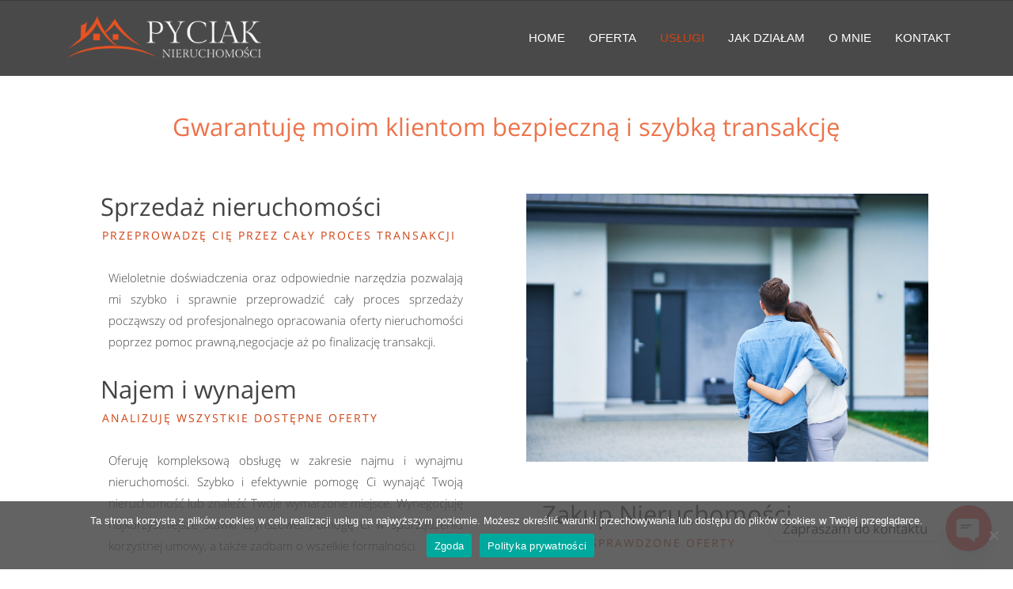

--- FILE ---
content_type: text/css
request_url: https://nieruchomoscipyciak.pl/wp-content/themes/tm-beans-child/style.css?ver=6.9
body_size: 6380
content:
/*
Theme Name: Pyciak
Description: Starter Child Theme for the Beans Theme.
Author: Beans
Author URI: http://www.getbeans.io
Template: tm-beans
Version: 1.0.0
Text Domain: tm-beans
License: GNU General Public License v2 or later
License URI: http://www.gnu.org/licenses/gpl-2.0.html
*/


html {
   font-family: "Open Sans", Times, serif; 
}


.es-search__wrapper--horizontal {
    max-width:800px;
    margin: auto auto;
}

.es-search__wrapper {
    background:none;
}

.es-search__field .es-search__field--es_type {
	-ms-flex: 1 0 calc(33.3% - 20px)!important;
    flex: 1 0 33%!important;
}

.es-search__field .es-search__field--es_category {
	-ms-flex: 1 0 calc(33.3% - 20px)!important;
    flex: 1 0 33%!important;
}

.es-search__buttons {
}

.es-wrap .pagination .nav-links, .post-type-archive-properties .pagination .nav-links {
	margin: 20px 0;
}

.es-search__field--nazwa1611082842f60072c5a687c5 {
	-ms-flex: 2 0 66.6%!important;
    flex: 2 0 66.6%!important;
    -ms-flex-order: -2!important;
    order: -2!important;
    -webkit-order: -2!important;
}

.es-button-orange-corner {
    background: #1d1d1d8f!important;
    border: none!important;
    color: #fff!important;
}

.es-search__wrapper.es-search__wrapper--horizontal form .es-search__buttons {
    -ms-flex-order: 0;
    /* order: 0; */
    /* -webkit-order: 0; */
}

/* ios usuwa styl przyciskow */
textarea,
input[type="text"],
input[type="button"],
input[type="submit"] {
     -webkit-appearance: none;
     border-radius: 0;
}

label[for=es-search-es_category-input] {
    display:none!important;
}

label[for=es-search-es_type-input] {
    display:none!important;
}

label[for=es-search-nazwa1611082842f60072c5a687c5-input] {
    display:none!important;
}

.es-search__wrapper .es-search__field .es-field__wrap .select2 .select2-selection--multiple {
    padding:0px!important;
    border-radius: 4px;
}

.es-search__wrapper.es-search__wrapper--horizontal form .es-search__buttons .es-button__wrap input {
    padding: 4px 0!important;
}


.es-wrap .es-listing, .post-type-archive-properties .es-listing {
	/* padding:20px 0 0 13px; */
}

.es-single-tabs-wrap ul.es-single-tabs li a {
	margin: 0!important;
	height: 38px!important;
}

.es-property-single-fields {
	font-weight:700;
}

.es-property-single-fields strong {
	font-weight: 500;
}

span.wpcf7-list-item {
	display: inline-block;
    margin: 0 0 0 1em;
    font-size: 0.8em;
    padding: 0 20px 10px 0;
    text-align: justify;
    width: 93%;
}

#menu_oferty {
	line-height: 2em;
}

.menu_oferty_tytul {
	padding: 20px 0px 10px 50px;
    font-weight: 700;
    font-size: 1.3em;
    text-align: left;
    background: #aaa;
    margin-left: -52px;
    margin-right: -5%;
}


.menu_oferty_modul {
    
}

ul.menu_oferty_glowne {
    list-style-type: none;
    text-align: left;
    padding-left: 10px!important;
}

li.menu_oferty_glowne_opcja {
    font-size: 1.2em;
    line-height: 2em;
    font-weight: 500;
    width: 100%;
    border-bottom: 1px solid #efefef;
    padding: 10px 0;
}


ul.menu_oferty_lista {
    list-style-type: none;
	font-weight:300;
}

li.menu_oferty_opcja {
    text-align: right;
    padding: 2px 10% 2px 0;
    margin: 10px 0 20px 0;
    background: #efefef;
}


.cn-button.wp-default {
    color: #fff;
    background: #e7543d!important;
}

/* Container holding the image and the text */
.kafelek_box {
  position: relative;
    background: #aaa;
}

/* Bottom right text */
.kafelek_text {
    background-color: #332f2ee6;
    color: #000;
    padding: 10px 0px 20px 0px;
    text-align: center;
}

#glowna_kafel_przyciski {
	width: 100%;
    clear: both;
    min-height: 30px;
    text-align: center;
}

.glowna_przycisk_lewy, .glowna_przycisk_prawy {
	width: 50%;
    float: left;
    padding: 7px 0;
    text-align: center;
    margin: 10px 0 0 0;
	font-size: 0.9rem;
}

.glowna_przycisk_lewy {
	background: #efefef;
}

.glowna_przycisk_prawy {
	background: #585454;
}

a.button_kafel {
    color: #aaa;
}

a.button_kafel_lewy {
    color: #000!important;
}

a.button_kafel_prawy {
    color: #fff!important;
}

a.button_kafel_prawy:hover {
    color: #f7f7f7!important;
}

a.box_link_cat {
    color: #fff;
}

.wstepniak_box {
    text-align: center;
}

.wstepniak {
    color: #000000;
    font-size: 3em;
    font-weight: 300;
    text-align: right;
    padding: 30px 0 0 0;
    margin: 20px 20px 0px;
   /* background: rgb(185,206,169);
background: -moz-linear-gradient(90deg, rgba(185,206,169,1) 0%, rgba(225,242,211,1) 37%, rgba(134,164,112,1) 100%);
background: -webkit-linear-gradient(90deg, rgba(185,206,169,1) 0%, rgba(225,242,211,1) 37%, rgba(134,164,112,1) 100%);
background: linear-gradient(90deg, rgba(185,206,169,1) 0%, rgba(225,242,211,1) 37%, rgba(134,164,112,1) 100%);
filter: progid:DXImageTransform.Microsoft.gradient(startColorstr="#b9cea9",endColorstr="#86a470",GradientType=1); */
}

.wstepniak_mini {
    color: #fff;
    font-size: 1.14em;
    font-weight: 300;
    line-height: 1.7em;
    text-align: left;
    padding: 10px 0 0 0;
    margin: 20px 20px 0px;
}

#kontakt_wizyt {
    clear: both;
    padding: 10px 0 20px 0px;
	text-align:center;
}

#kontakt_zdj_kolko {
    margin-right: 20px;
    width: 100%;
    clear: both;
}

#kontakt_txt_kolko {
    font-size: 1.2em;
    line-height: 2em;
    font-weight: 300;
}

.kontakt_kolko_imie {
    font-weight: 500;
    font-size: 1.5em;
    line-height: 2em;
}

img.kontakt_kolko {
     /* border-radius: 100%; */
    border: 7px solid #aaa;
    width: 180px;
}

#ogloszenie_notka_prawna {
	margin: 30px 0;
    font-size: 13px;
    font-style: italic;
}

#pg-11-0, #pg-11-1, #pg-11-2, #pg-11-3, #pg-11-4, #pg-13-0, #pg-13-2, #pg-13-3, #pg-13-4, #pg-3-0, #pg-17-2, #pg-21-2, #pl-966, #pl-981, #pl-1011, #pl-1001, #pl-1035, #pl-1026, #pl-1022, #pl-1018  {
	padding: 30px 10px;
}

#pg-11-4 {
	padding-left: 5%;
    padding-right: 5%;
}

#pl-21, #pl-13, #pl-17, #pl-15, #pl-3, #pl-19, #pl-424, #pl-253, #pl-427, #pl-430, #pl-966, #pl-981, #pl-1011, #pl-1001, #pl-1035, #pl-1026, #pl-1022, #pl-1018 {
    width: 88%;
    margin: auto auto;
}

#pl-19, #pl-424, #pl-253, #pl-427, #pl-430 {
	padding-top:20px;
}

#pg-21-2, #pg-17-2, #pg-15-3 {
    background: #f7f7f7;
}

#pg-13-0, #pg-13-1 {
    margin-bottom: 0px!important;
}

#pg-11-0, #pg-11-1, #pg-11-2, #pg-11-3, #pg-11-4, #pl-11 .so-panel {
    margin-bottom: 0!important;
}

.panel-grid.panel-has-style>.panel-row-style, .panel-grid.panel-no-style {
      -ms-justify-content: space-evenly;
    justify-content: space-evenly;  
    }

#pg-11-0 {
    margin-bottom: 0!important;
    padding-bottom: 0;
}

#pgc-11-3-0 {
    background: #00000085;
    margin: 5%;
    color: #fff;
}

#pgc-11-5-1 {
}

#pg-13-2 {
   /* background-color: #d9d9d9;
    background-image: linear-gradient(315deg, #d9d9d9 0%, #f6f2f2 74%);
    margin: 0 20px; */
}

#pg-13-3, #pg-11-4 {
	background-color: #f7f7f7;
}

#pg-11-5 {
    padding-top: 20px;
}

#pg-11-0, #pg-11-5 {
  /* border-top:1px solid #272323ed; */
    background: rgb(193,193,193);
background: -moz-linear-gradient(180deg, rgba(193,193,193,1) 2%, rgba(244,244,244,1) 50%, rgba(254,254,254,1) 68%, rgba(255,255,255,1) 91%);
background: -webkit-linear-gradient(180deg, rgba(193,193,193,1) 2%, rgba(244,244,244,1) 50%, rgba(254,254,254,1) 68%, rgba(255,255,255,1) 91%);
background: linear-gradient(180deg, rgba(193,193,193,1) 2%, rgba(244,244,244,1) 50%, rgba(254,254,254,1) 68%, rgba(255,255,255,1) 91%);
filter: progid:DXImageTransform.Microsoft.gradient(startColorstr="#c1c1c1",endColorstr="#ffffff",GradientType=1);
}

#pg-17-2 {
  /* border-top:1px solid #272323ed; */
    /* background: rgb(193,193,193);
background: -moz-linear-gradient(180deg, rgba(255,255,255,1) 2%, rgba(254,254,254,1) 50%, rgba(244,244,244,1) 68%, rgba(193,193,193,1) 91%);
background: -webkit-linear-gradient(180deg, rgba(255,255,255,1) 2%, rgba(254,254,254,1) 50%, rgba(244,244,244,1) 68%, rgba(193,193,193,1) 91%);
background: linear-gradient(180deg, rgba(255,255,255,1) 2%, rgba(254,254,254,1) 50%, rgba(244,244,244,1) 68%, rgba(193,193,193,1) 91%);
filter: progid:DXImageTransform.Microsoft.gradient(startColorstr="#c1c1c1",endColorstr="#ffffff",GradientType=1); */
}

#pg-11-2 {
   background-color: #d9d9d9;
background-image: linear-gradient(315deg, #d9d9d9 0%, #f6f2f2 74%);
}

#pg-11-3 {
	background-image: url(http://nieruchomoscipyciak.pl/wp-content/uploads/2021/01/tlo_opinie.jpeg);
	background-position: 50% 50%;
    background-size: cover;
    background-repeat: no-repeat;
	background-attachment: fixed;
}

.tm-content {
    margin: 0 auto;
}

.uk-pagination {
	display:none;
}

.uk-grid {
    background-position: 50% 50%;
    background-size: cover; 
    background-repeat: no-repeat;
    background-attachment: fixed;
}

.uk-icon-navicon:before, .uk-icon-reorder:before, .uk-icon-bars:before {
    content: "\f0c9";
}

.uk-article-meta {
	display:none;
}

.uk-panel-box {
    padding: 0;
    background: #fff;
    color: #444;
}

/* Hover hamburger menu.*/
.uk-button:hover, .uk-button:focus {
    background-color: #f5f5f5; 
    color: #444; 
    outline: none;
    text-decoration: none;
}

/* Hamburger button. */
.uk-button {
    -webkit-appearance: none;
    margin: 0;
    border: none;
    overflow: visible;
    font: inherit;
    color: #444;
    text-transform: none;
    box-sizing: border-box;
    padding: 0 12px;
    vertical-align: middle;
    line-height: 30px;
    min-height: 30px;
    font-size: 1rem;
    text-decoration: none;
    text-align: center;
    float: right;
    background: #aaa;
    border-bottom: 1px solid #2e2e2e;
    border-radius: 4px;
    width: 93%;
}

/* Regular menu hidden. */
@media (max-width: 959px) and (min-width: 768px) {
.uk-visible-large {
    display: none !important;
	}
}

/* Hamburger button hidden.*/
@media (min-width: 960px) {
.uk-hidden-large {
    display: none !important;
}
}

.tm-site-branding {
	text-align:center;
    padding-left: 5%;
}

.tm-site-title-tag {
	display:none!important;
}

.tm-logo {
    width: 286px;
    padding: 20px;
}

.uk-margin-small-top {
    margin-top: 0px!important;
}

.tm-site {
	overflow: hidden;
}

.uk-navbar {
    color: #fff;    
    margin: 23px 0;
    text-transform: uppercase;
    padding-right: 5%;
}

.uk-navbar-nav {
    float: none;
}

.menu-item-128 a  {
    background: none!important;
	color:#fff!important;
}

.uk-nav-offcanvas .menu-item-128 a  {
    background: none!important;
	color:#000!important;
}

.menu-item-128 a:active  {
    background: none!important;
	color:#fff!important;
}

.menu-item-128 a:hover  {
    background: #fff!important;
	color:#000!important;
}

.uk-navbar-nav > li {
}

@import url('https://fonts.googleapis.com/css2?family=Montserrat&display=swap');

.uk-navbar-nav > li > a {
    font-weight: 400;
    font-size: 15px;
    text-align: center;
	font-family: 'Montserrat', sans-serif!important;
}

.uk-navbar-nav > li > a {
    display: block;
    box-sizing: border-box;
    text-decoration: none;
    height: 50px;
    text-align: center;
    line-height: 50px;
    width: 100%;
    color: #fff;
}

.uk-navbar-nav > li:hover > a, .uk-navbar-nav > li > a:focus, .uk-navbar-nav > li.uk-open > a {
	background: none!important;
	color:#000;
}

.uk-navbar-nav > li.uk-active > a {
    background-color: transparent;
    color: #d04414;
}

.uk-container {
	max-width:100%!important;
	padding:0;
}

.uk-offcanvas-bar, .uk-offcanvas-bar-show {
	background-color: #000000;
background-image: linear-gradient(315deg, #000000 0%, #414141 74%);
}

html .uk-nav.uk-nav-offcanvas > li.uk-active > a {
	background: #d04414;
	color:#000;
}

#menu-menu-glowne > li.home.menu-item.menu-item-type-custom.menu-item-object-custom.current-menu-item.current_page_item.menu-item-home.menu-item-128.uk-active.uk-text-left  {
    background: #d04414!important;
	color:#000!important;
}

.uk-nav-offcanvas > .uk-open > a, html:not(.uk-touch) .uk-nav-offcanvas > li > a:hover, html:not(.uk-touch) .uk-nav-offcanvas > li > a:focus {
	background: #c5c0b785;
	color:#000;
}

.uk-nav-offcanvas > li > a {
	color: #fff;
}

.uk-nav-offcanvas ul a {
	color: #000;
}

.uk-nav-offcanvas a {
	color: #000;
}

.menu-item-278 {
	background: #2e2e2e;
	text-align:center!important;
}

.menu-item-278 a{
	color:#fff!important;
}

#off_menu_box {
    text-align: center;
    width: 99%;
    margin-top: 54px;
    line-height: 1.7em;
    font-weight: 300;
    color: #fff;
}

.tm-header {
    border: none;
    /* position: fixed; */
    top: 0;
    z-index: 999;
    background:#0a0a0abd;
    width: 100%;
    padding: 0;
}

.uk-article-title {
    padding: 60px 0 0 5%;
    font-weight: 300;
    font-size: 2.2rem;
    line-height: 1.6em;
    text-align: left;
    font-family: 'Open Sans';
}

.tm-main {
	padding: 0;
    background: #fff;
}

.tm-article-image {
    display:none;
}

.tm-article-content {
}

.tm-child-hero {
	background-position: 50% 50%;
    background-size: cover;
    background-repeat: no-repeat;
    height: 93vh;
    margin-top: -100px;
}

.tm-site-title-tag {
	color:#fff!important;
}

.pyciak_hero {
	color: #fff;
    padding: 45vh 0;
    width: 100%;
    text-align: center;
}

h7.hero_title1 {
    font-size: 4.5vh;
    font-weight: 500;
    text-shadow: 1px 1px 24px #000;
    line-height: 1.2em;
}

h7.kafel_title1 {
    font-size: 2rem;
    font-weight: 500;
    text-shadow: 1px 1px 24px #000;
    line-height: 1.2em;
}

h7.hero_title3 {
	font-size: 22px;
    font-weight: 500;
    text-shadow: 1px 1px 24px #000000;
    line-height: 1.8em;
    color: #e09e66;
}

a.hero_button_tel {
    background: #302c2cc7;
    padding: 4px 20px;
    color:#fff;
}

.ozdobny_hlight {
    padding: 10px 20px;
    margin: 20px 0 20px -24px;
    color: #191919;
    font-weight: 500;
    width: 100%;
    background: #dedede;
    font-size: 1em;
	text-align:center;
}

.ozdobny_hlight2 {
	padding: 10px 20px;
    margin: 20px 0;
    color: #191919;
    font-weight: 500;
    float: left;
    width: calc(100% - 40px);
    background: #dedede;
    font-size: 1em;
    text-align: center;
}

img.o_mnie_zdj {
    margin-top: 20px;
    max-width: 550px;
    float: right;
    border: 10px solid #aaa;
    width: 95%;
}

img.logo_stopka {
    max-width: 300px;
    width: 90%;
}

.ozdobny_naglowek {  
    font-size: 24px;
    line-height: 1.5em;
    font-weight: 700;
}

.ozdobny_tekst {
    font-size: 18px;
    padding: 20px 0;
    line-height: 2em;
}

.ozdobny_tekst p {
    padding:20px 0 0 0;
}


/* CSS nowy */
/* Responsive layout - makes a two column-layout instead of four columns */
@media screen and (max-width: 800px) {
  .columnGal {
    -ms-flex: 23%;
    flex: 23%;
    max-width: 50%;
  }
}

/* Responsive layout - makes the two columns stack on top of each other instead of next to each other */
@media screen and (max-width: 600px) {
  .columnGal {
    -ms-flex: 47%;
    flex: 47%;
    max-width: 100%;
  }
}

#glowna_box {
    padding: 30px 10px;
	text-align: justify;
}

#glowna_box_dzialam {
	font-size: 1.4em;
    line-height: 1.6em;
    font-weight: 300;
	text-align: justify;
	padding: 0 10px 0 10px;
}

#glowna_box_pytania {
    padding:  0;
	max-width: 400px;
    margin: auto auto;
}

#glowna_box_lewa {
    padding: 30px 0 10px 30px;
	text-align:center;
}

#glowna_box_srodek {
    padding: 10px 0 0 0;
}

#glowna_box_prawa {
    padding: 30px 30px 10px 10px;
	text-align:center;
}

#glowna_box2 {
    padding: 30px 20px 0 20px;
}

.glowna_tytul {
    padding: 0 20px 10px 20px;
    overflow: hidden;
    font-weight: 500;
    font-size: 2.2rem;
    line-height: 1.1em;
    text-align: left;
}

.tytul_wyniki {
	overflow: hidden;
    font-weight: 300;
    font-size: 1.3em;
    line-height: 1.6em;
    text-align: center;
    margin-top: 80px;
    background: #f7f7f7;
    padding: 5px 0;
}

.glowna_tytul_pytania {
    padding: 0 20px 20px 0px;
    overflow: hidden;
    font-weight: 500;
    font-size: 2.2rem;
    line-height: 1.1em;
    text-align: left;
}

.glowna_tytul2 {
    padding: 20px 20px 0 20px;
    overflow: hidden;
    font-weight: 500;
    font-size: 2.2rem;
    line-height: 1.6em;
    text-align: center;
}

.glowna_nadtytul {
	font-weight: 500;
    padding: 0px 20px 30px 22px;
    color: #d04414;
    text-transform: uppercase;
    letter-spacing: 2px;
	text-align:left;
}

.glowna_tekst {
	padding: 0 30px 30px 30px;
    font-size: 1.1em;
	font-weight:300;
    line-height: 1.8em;	
}

.glowna_tekst_pytania {
	padding: 20px 0 0 0;
    font-size: 0.9em;
	font-weight:300;
    line-height: 1.8em;	
	text-align: center;
}

ul.pytania_dol {
	padding-left:10px!important;
}

.glowna_tekst2 {
	padding: 0 30px 30px 20px;
    font-size: 18px;
	font-weight:300;
    line-height: 1.8em;	
}

.glowna_tekst_jak {
	padding: 80px 30px 30px 20px;
    font-size: 18px;
	font-weight:300;
    line-height: 1.8em;	
}

.glowna_tekst_jak li {
	margin-left:20px;
	margin-bottom:20px;
}

.glowna_tekst_jak ul {
	padding-left:10px!important;
}

.glowna_klikacz {
	margin: auto auto 20px auto;
    width: 179px;
    text-align: center;
    padding: 7px 13px;
    background: #fff;
    border-radius: 4px;
	clear: both;
}

.box_glowna_obrazki {
	width: 100%;
    height: 100%;
    padding: 20px 0;
	margin-top: 10%;
	display: flex;
    align-items: center;
}

.glowna_obrazki_lewa {
	max-width: 59%;
    float: left;
}

.glowna_obrazki_prawa {
	max-width: 41%;
    float: left;
}

.glowna_obrazki_lewa img {
	border: 2px solid #fff;
    object-fit: cover;
    height: 50vh;
}

.glowna_obrazki_prawa img {
	border: 2px solid #fff;
    border-radius: 4px;
    margin: 10px 0 0 -10px;
    object-fit: cover;
    height: 20vh;
}

.kolumny {
	width:100%;
}

.box_maly {
	width:44%;
	float: left;
	margin: 2% 3%;
	text-align: center;
	font-weight: 300;
    font-size: 16px;
}

h4 {
	font-size: 18px;
}

img.malybox{
	width:64px;
}

.fb_button {
	padding: 7px 7px;
}

#footer_social {
	font-size:18px;
	margin:10px 0 20px 0;
}

.testimonial_rotator_star {
	color:#eab432!important;
}
    
.testimonial_rotator_slide_title {
    font-size: 2rem;
    color:#fff;
    }

#testimonial_rotator_wrap_44 .testimonial_rotator_slide_title {
    font-size: 2rem;
    color:#000;
    }
    
.testimonial_rotator_stars {
    font-size: 2.2rem;    
    }

.testimonial_rotator_quote {
    font-size: 1.2rem!important;
    line-height: 1.5em!important;
}

.tm-footer {
	padding: 20px 5% 20px 5%;
    background: #2e2e2e;
    border-top: none;
}

.tm-mega-footer {
	background: rgb(122,28,27);
    background: linear-gradient(90deg, rgba(122,28,27,1) 0%, rgba(168,42,41,1) 31%, rgba(89,14,13,1) 61%, rgba(98,21,20,1) 100%);
    color: #fff;
    padding: 20px 0;
}

.uk-panel-box {
    padding: 0;
    background: #fff;
    color: #444;
}

.testimonial_rotator.template-longform .slide {
    height: auto;
    text-align: center;
    font-weight: 300;
    font-size: 20px;
    max-width: 90%;
    padding: 20px;
    line-height:1.7em;
}

h3.testimonial_rotator_slide_title {
	color:#d04414;
	font-weight:500;
}


#footer_adres {
	text-align: center;
    margin-bottom: 30px;
    line-height: 1.5em;
}

a, .uk-link {
    color: #d04414;
}


a:hover, .uk-link:hover {
    color: #565656!important;
    text-decoration: none;
}

div.wpcf7 {
    padding: 0;
	font-weight: 300;
    font-size: 1em;
}

.wpcf7-form-control {
	width:95%;
	min-width: 300px;
}

.wpcf7-submit {
	height: 30px;
    background: rgb(232 76 24);
    color: #fff!important;
    border: none;
}

.wp-show-posts {
    font-weight: 300;
    line-height: 1.5em;
    margin: 20px 0;
}

h2.wp-show-posts-entry-title {
	font-weight: 500;
    font-size: 2em;
    line-height: 1.6em;
}

.wp-show-posts-entry-content {
    font-size: 16px;
    line-height: 1.8em;
}

.cookie-notice-container a:hover {
	color:#000;
}

img.kontakt_ikonka {
	    width: 20px;
    margin: -2px 10px 0 0;
}

/* responsive 480px */
@media (max-width: 480px) {
	.uk-panel-box {
		padding: 0!important;}
}

/* responsive 780px */
@media (max-width: 780px) {
	#pgc-11-3-0 {
		margin: 0;}
	
	#pl-19 {
		width:95%;
		margin:auto auto;
	}
	
	#pl-11 .panel-grid-cell {
    padding: 0;
    margin-bottom: 0!important;
	}
	
	#pl-13 .panel-grid-cell {
    padding: 0;
    margin-bottom: 0!important;
	}
	
	#pl-17 .panel-grid-cell {
    padding: 0;
    margin-bottom: 0!important;
	}
	
	#pl-21 .panel-grid-cell {
    padding: 0;
    margin-bottom: 0!important;
	}
	
	#glowna_box_pytania {
    text-align: center;
}
}

/* responsive 1000px */
@media (max-width: 1000px) {

#kontakt_zdj_kolko {
	float: none;
}

#kontakt_wizyt {
	padding: 10px 0 20px 0;
}
}

/* responsive 600px */

@media (max-width: 600px) {
	.uk-panel-box {
		padding: 0!important;
	}
    
    .tm-child-hero {
        height: 87vh;
}

.pyciak_hero {
    padding:28vh 0;
}


	
.glowna_box {
padding:20px 10px!important;
}

.glowna_box2 {
padding:20px 10px 0 10px;
}

.glowna_tytul {
font-size: 2em;
    line-height: 1.4em;
    padding:20px 20px 0px 0px;
}
    
.glowna_nadtytul {
	letter-spacing: 0px;
	padding:0px 0px 20px 0px;
}

.glowna_tekst {
	padding: 10px 5px!important;
    font-size: 1em;
    font-weight: 300;
    line-height: 1.6em;
    }
		

    
h7.kafel_title1 {
    font-size: 3.2vh;
}
}

#kontaktowy_box {
	font-size: 1.3em;
    line-height: 2.1em;
    font-weight: 500;
    margin-top: -13%;
    color: #000;
    padding: 40px 5%;
    margin-left: 7%;
    margin-right: auto;
    max-width: 570px;
    text-align: left;
}
#kontaktowy_box > ul {
	list-style-type: none;
	padding-left: 0!important;
}

#numery_kontaktowo {
	background: #e84c1896;
    font-size: 1em;
    font-weight: 500;
    padding: 2px 10px;
	text-align: center;
}

span.kontaktowy_h2 {
	font-size: 2.2em;
    font-weight: 300;
    margin-bottom: 20px;
    line-height: 2em;
    margin-left: -13px;
}


/* ogloszenia 
----------------------------------------------------- */
.es-wrap {
    margin: 30px 5% 0 5%;
}

.es-listing .es-property-inner {
    border: none;
}

.es-single .es-info .es-gallery .es-gallery-inner {
    border: none;
}

.es-property-label-wrap .es-property-label {
    padding: 5px 28px;
    margin: 10px 0 0;
}

.es-property-label-sprzedane {
	color: #00cbf0;
    background: #121517d1!important;
}

.es-property-label-rezerwacja {
    background: #367dad!important;
    color: #f0f0f0!important;
}

.es-property-label-atrakcyjna-cena {
    background: #6db70b!important;
    color: #fff!important;
}

.es-tabbed-item p {
	padding: 10px 20px;
}

.es-tabbed-item li {
	padding: 5px 10px;
}

.es-single .es-info .es-gallery {
    max-width: 700px!important;
}

.es-single .es-info .es-gallery .es-gallery-inner {
    border: 1px solid #fff;
}

/* .es-single-tabs-wrap ul.es-single-tabs {
    background: #f7f7f7;
    border-bottom: none!important;
} */

.es-category-items {
    width: 100%;
    background: #e85222;
    padding: 0 10px 5px 20px;
    margin-bottom: 10px;
    color: #fff!important;
    text-align: left;
}

.es-single .es-category-items a {
    font-weight: 300;
	color: #fff!important;
	float: none!important;
}

.a2a_kit, .a2a_menu, .a2a_modal, .a2a_overlay {
    text-align: right;
    padding-right: 20px;
}

.es-single .es-price__wrap {
    width: 100%;
    text-align: right!important;
}

.es-single .es-price {
    background: none!important;
    font-size: 1em;
    font-weight: 300;
}

.es-single .es-price-note {
    /* margin: -20px 40px -10px -20px; */
    display: none!important;
}

.es-single-tabs-wrap ul.es-single-tabs li a.active {
    background: #363333cc!important;
    color: #fff!important;
    border:none!important;
}

.es-single .es-tabbed .es-tabbed-item.es-features ul {
    width: 100%;
    display: block;
    list-style: none;
    margin: 0;
    padding: 0;
    columns: 2;
    -webkit-columns: 2;
    -moz-columns: 2;
}

#content > div > header > h1 {
	padding: 0;
    font-weight: 300;
    font-size: 2.2rem;
    line-height: 1.6em;
    text-align: left;
    font-family: 'Open Sans';
}

#es-map {
	margin-top:40px!important;
}

.es-single .es-info .es-property-fields li {
    margin: 13px 0!important;
}

.es-single .es-tabbed h3 {
    padding: 10px;
    font-weight: 500!important;
    color: #e85222;
}

.es-description {
	text-align: justify;
}

.es-col-view {
	padding:10px!important;	
}

.es-bottom-info {
	background:none!important;
}

.es-bottom-icon {
	display: inline-flex;
    padding: 3px 0;
	border-bottom: 1px solid #e2e2e2;
}

.esdolny_lewa, .es-price-cena {
	width: 50%;
    text-align: left;
    margin: 5px 0 5px 30px;
}

.es-price-cena { 
	margin-left: 20px;
	margin-top: 13px;
}

.es-listing .es-property-inner:hover {
	border: none!important;
}

.esdolny_prawa {
	width: 50%;
    text-align: right;
    margin: 5px 10px 5px 0;
}

.es-read-wrap {
	margin-bottom: -13px;
    margin-top: -244px;
    min-width: 144px;
}


.es-dolna0 {
	height: 26px!important;
    margin-left: -7px!important;
    background: url(http://nieruchomoscipyciak.pl/wp-content/uploads/2021/01/cena_ikona.png);
    background-repeat: no-repeat;
    background-size: 21px 20px;
    z-index: 9999;
    content: '';
    position: absolute;
    margin-top: 13px!important;
    width: 30px;
}

.es-dolna1 {
	height: 26px!important;
    padding-left: 10px;
    background: url(http://nieruchomoscipyciak.pl/wp-content/uploads/2021/01/lokalizacja_ikona.png);
    background-repeat: no-repeat;
    background-size: 21px 20px;
    z-index: 9999;
    content: '';
    position: absolute;
    margin-top: 3px!important;
	width: 30px;
}

.es-dolna2 {
	height: 26px!important;
    padding-left: 10px;
    background: url(http://nieruchomoscipyciak.pl/wp-content/uploads/2021/01/powierzchnia_ikona.png);
    background-repeat: no-repeat;
    background-size: 21px 20px;
    z-index: 9999;
    content: '';
    position: absolute;
    margin-top: 3px!important;
	width:30px;
}

.es-bottom-icon > .es-price {
	background: none!important;
	font-size:16px;
	font-weight: 700;
	width: 48%;
    text-align: right;
}

.es-listing .es-property-inner .es-property-info h2 a {
	font-size:15px!important;
	font-weight: 700;
	height: 38px;
    overflow: hidden;
	line-height: 1.7em;
}

.es-layout-1_col .properties:hover .es-details-wrap, .es-layout-2_col .properties:hover .es-details-wrap, .es-layout-3_col .properties:hover .es-details-wrap {
	border: none!important;
	background: #f0f0f0;
}

.es-layout-1_col .properties .es-bottom-icon-cols .es-bottom-icon, .es-layout-2_col .properties .es-bottom-icon-cols .es-bottom-icon, 
.es-layout-3_col .properties .es-bottom-icon-cols .es-bottom-icon {
	width:95%;
	margin-left:3%;
}

.es-layout-1_col .properties .es-bottom-icon-cols, .es-layout-2_col .properties .es-bottom-icon-cols, .es-layout-3_col .properties .es-bottom-icon-cols {
	display: inline;
}

.uk-width-medium-1-4 {
    background: #f7f7f7;
    border-left: 1px solid #fefefe;
}

.tm-secondary .custom-html-widget {
    width:92%;
    margin: auto auto;
    text-align: center;
}

img.ikona_mini_menu {
	width: 20px;
    margin: -5px 10px 0px 0px;
}

/* responsive 768px */
@media (max-width: 768px) {
	.es-wrap {
    margin: 0 5% 0 5%;
}
	
	#pl-21, #pl-13, #pl-17, #pl-15, #pl-3, #pl-19, #pl-424, #pl-253, #pl-427, #pl-430, #pl-966 {
    width: 95%;
    margin: auto auto;
	}
		
    .uk-article-title {
       font-size: 1.7em;
    padding: 20px;
    }
    
    .es-single .es-info .es-gallery {
}
	
	#kontaktowy_box {
	font-size: 1.1em;
    margin: -25% 5%;
	}
	
	span.kontaktowy_h2 {
	font-size: 1.2em;
    padding: 20px 0;
	}
	
	.glowna_tytul2 {
	font-size: 26px;
    padding-bottom: 0!important;
	}
	
	.glowna_tekst_jak {
	padding: 0px 30px 0px 20px;
	font-size:15px;
	text-align: left!important;
	}
	
	ul.pytania_dol {
    margin-top: 30px;
	}
	
}
@media (min-width: 960px) {
	.uk-width-large-1-3, .uk-width-large-2-6 {
	width: 80%;
    margin: auto auto;
    padding-top: 40px;
}
}

@media (max-width: 960px) {
	.uk-width-large-1-3, .uk-width-large-2-6 {
	width: 80%;
    margin: auto auto;
    padding-top: 40px;
}
}
    
/* responsive 640px */
@media (max-width: 640px) {
    
    .uk-article-title {
       width:90%;
    } 
}

--- FILE ---
content_type: application/javascript
request_url: https://nieruchomoscipyciak.pl/wp-content/plugins/estatik_pro_3.9.9/assets/js/custom/front.min.js?ver=6.9
body_size: 3161
content:
!function(a){"use strict";function b(a,b){if(a=JSON.parse(a),b.html(""),a){var c=b.find("option[value=0]").html();c=c||Estatik.tr.select_location,b.html('<option value="">'+c+"</option>");for(var d in a)a[d].long_name&&b.append('<option value="'+a[d].id+'">'+a[d].long_name+"</option>");b.removeProp("disabled").removeAttr("disabled")}}function c(c,d){c.action="es_get_location_items",c.nonce=Estatik.settings.front_nonce,a.post(Estatik.ajaxurl,c,function(a){b(a,d);var c=d.data("value");c&&(d.val(c),d.trigger("change"))})}function d(b){b&&a(".es-search__wrapper, .ept-search, .ert-search, .ept-search__wrapper, .ert-search__wrapper").each(function(){for(var d in b){var e=a(this).find("[data-type="+d+"]");if(e.length){c({type:d,status:"initialize"},e);break}}})}var e=Estatik.widgets.search.initPriority;a(function(){function b(a){if(!a.closest(".contact-block__send-form-wrapper").length){var b=!1,c=a.closest(".es-recaptcha-wrapper");if(c.width()>=304)b&&(a.css("transform","").css("-webkit-transform","").css("-ms-transform","").css("-o-transform","").css("transform-origin","").css("-webkit-transform-origin","").css("-ms-transform-origin","").css("-o-transform-origin",""),c.height(78),b=!1);else{var d=1-(304-c.width())*(.05/15);a.css("transform","scale("+d+")").css("-webkit-transform","scale("+d+")").css("-ms-transform","scale("+d+")").css("-o-transform","scale("+d+")").css("transform-origin","0 0").css("-webkit-transform-origin","0 0").css("-ms-transform-origin","0 0").css("-o-transform-origin","0 0"),c.height(78*d),0==b&&(b=!0)}}}var f=a(".es-search__wrapper"),g=a(".es-request-widget-wrap form"),h=a(".es-response-block"),i=a(".es-select2-tags"),j=a(".js-es-select2-base"),k=a(".es-rating");k.length&&k.each(function(){var b=a(this).data("rating")||0;a(this).starRating({useFullStars:!0,disableAfterRate:!1,starSize:19,readOnly:!0}),a(this).starRating("setRating",parseFloat(b))}),d(e),a(document).on("change",".js-es-location",function(){var b=a(this),d=b.data("type"),f=b.val();if(e[d])for(var g in e[d])if("string"==typeof e[d][g]){var h=a("[data-type="+e[d][g]+"]");h&&c({type:e[d][g],status:"dependency",val:f},h)}}),a(".js-es-tabs").each(function(){var b=a(this).find(".js-es-tabs__links"),c=a(this).find(".js-es-tabs__content");b.on("click touch tap","a",function(){var d=a(a(this).attr("href"));return b.find("li").removeClass("active"),a(this).closest("li").addClass("active"),c.find(".js-es-tabs__tab").removeClass("active"),d.addClass("active"),a(window).trigger("resize"),window.location.hash=a(this).attr("href"),!1});var d=window.location.hash;d&&c.find(d).length?b.find('a[href="'+d+'"]').trigger("click").trigger("touch"):c.find(".js-es-tabs__tab.active").length||b.find("li:first-child a").trigger("click").trigger("touch")}),j.length&&j.select2(),f.find("select:not(.es-select2-tags)").each(function(){a(this).select2({placeholder:a(this).data("placeholder"),createTag:function(){return null}})}),setTimeout(function(){f.find("select.select2-hidden-accessible").trigger("change")},200),g.on("submit",function(){var b=a(this).serialize(),c=a(this);return a.post(Estatik.ajaxurl,b,function(a){a=JSON.parse(a),h.html(a),c.hide()}),!1}),a(document).on("click",".js-es-request-form-show",function(){g.show(),h.html(""),g.find("input[type=text], input[type=tel], input[type=email], textarea").val(""),"undefined"!=typeof grecaptcha&&"v2"===Estatik.settings.recaptcha_version&&grecaptcha.reset()}),f.find("input[type=reset]").on("click",function(){var b=a(this).closest("form");b.find(".es-search__field").find("input, select").val(null).attr("value","").attr("data-value","").trigger("change");var c=b.find(".select2-hidden-accessible");c.length&&(c.select2("val",""),c.select2("data",null),c.find("option").removeProp("selected").removeAttr("selected"))}),a(".widget_es_search_widget [data-date-field]").each(function(){var b=a(this).data("date-format");"d/m/y"===b?b="dd/mm/y":"m/d/y"===b?b="mm/dd/y":"d.m.y"===b?b="dd.mm.y":"Y.m.d"===b?b="yy.mm.dd":"Y-m-d"===b&&(b="yy-mm-dd"),a(this).datepicker({dateFormat:b})}),a(".js-trigger-upload").on("click",function(){return a(a(this).data("selector")).trigger("click"),!1}),a(".js-es-input-image").on("change",function(){var b=this,c=new FileReader;c.onload=function(c){a(b).closest("div").find(".js-es-image").html("<img src='"+c.target.result+"'>")},c.readAsDataURL(b.files[0]),a(".js-trigger-upload span").html(Estatik.tr.replace_photo)}),i.length&&i.select2({tags:!0,height:"20px",createTag:function(){return null}}),a(".es-select2").length&&a(".es-select2").select2(),a(".js-autocomplete-wrap input").on("keyup",function(){var b=a(this),c=a(this).data("action");a.post(Estatik.ajaxurl,{action:c,nonce:Estatik.settings.front_nonce,s:a(this).val()},function(a){b.closest(".js-autocomplete-wrap").find(".es-autocomplete-result").html(a)})}),a(".js-autocomplete-wrap").on("click","li",function(b){var c=a(this),d=c.closest(".js-autocomplete-wrap");d.find("input").val(c.data("content")),d.find(".es-autocomplete-result").html(""),b.stopPropagation()}),a("body").on("click",function(){a(".es-autocomplete-result").html("")}),b(a(".es-recaptcha-wrapper .g-recaptcha")),a(window).on("resize",function(){b(a(".es-recaptcha-wrapper .g-recaptcha"))}),a(document).on("click",".js-es-wishlist-button",function(){var b=a(this);if(b.removeClass("error"),!b.hasClass("preload")){var c=b.data();c.action="es_wishlist_"+c.method,c.nonce=Estatik.settings.wishlist_nonce,b.addClass("preload");var d=b.closest("#es-saved-homes"),e=b.closest(".properties");a.post(Estatik.ajaxurl,c,function(c){c=c||{},"success"===c.status?(a(b).replaceWith(c.data),d.length&&e.fadeOut(400,function(){e.remove()})):(b.addClass("error"),c.message&&alert(c.message))},"json").always(function(){b.removeClass("preload")}).fail(function(){b.addClass("error")})}return!1}),a(".js-es-save-search").on("click",function(){var b=a(this),c=b.closest("form");b.val();b.val(Estatik.tr.saving);var d=new FormData(c[0]);d.append("action","es_save_search"),d.append("nonce",Estatik.settings.save_search_nonce),b.hasClass("es-button-green-corner")||b.addClass("es-button-green-corner"),c.find(".js-es-search__messages").html(""),a.ajax({url:Estatik.ajaxurl,type:"POST",data:d,dataType:"json",processData:!1,contentType:!1,success:function(a){a=a||{},"success"===a.status?b.val(Estatik.tr.saved):"error"===a.status&&(b.val(Estatik.tr.error),b.removeClass("es-button-green-corner").addClass("es-button-error")),a.message&&c.find(".js-es-search__messages").html(a.message)}}).always(function(){}).fail(function(){b.val(Estatik.tr.error),b.removeClass("es-button-green-corner").addClass("es-button-error")})}),a(".js-es-change-update-method").on("change",function(){var b=a(this),c=b.closest(".es-saved-search__inner").find(".es-msg-container");c.html("");var d={action:"es_change_update_method",nonce:Estatik.settings.save_search_change_method_nonce,id:a(this).data("id"),update_method:a(this).val()};a.post(Estatik.ajaxurl,d,function(a){a=a||{},a.message&&("success"===a.status?a.message='<p class="es-message es-message-success"><i class="fa fa-check-circle-o" aria-hidden="true"></i> '+a.message+"</p>":a.message='<p class="es-message es-message-error"><i class="fa fa-times-circle-o" aria-hidden="true"></i> '+a.message+"</p>",c.html(a.message))},"json").fail(function(){alert(Estatik.tr.system_error)})}),a(".js-es-login-form").on("click",function(){return a.get(Estatik.ajaxurl,{action:"es_login_form",nonce:Estatik.settings.front_nonce},function(b){a.magnificPopup.open({items:{src:b,type:"inline"}})}).fail(function(){alert(Estatik.tr.system_error)}),!1});var l=a(".es-profile__wrapper--horizontal"),m=a(".es-profile__wrapper--horizontal .es-profile__tabs-wrapper");a(window).on("resize",function(){var b=0;m.find("li").each(function(){b+=a(this).outerWidth()}),m.find("ul").hasClass("slick-initialized")&&m.find("ul").slick("unslick"),l.width()<b&&m.find("ul").slick({variableWidth:!0,prevArrow:'<i class="fa fa-angle-left" aria-hidden="true"></i>',nextArrow:'<i class="fa fa-angle-right" aria-hidden="true"></i>'})}).trigger("resize"),a(".js-switch-block").on("click",function(){var b=a(a(this).data("block"));return b.hasClass("hidden")?b.removeClass("hidden"):b.addClass("hidden"),!1}),a(".js-saved-search-save").on("click",function(){var b=a(this).closest(".es-saved-search__item"),c=b.find(".es-msg-container");return a.post(Estatik.ajaxurl,a(this).closest("form").serialize(),function(a){a=a||{},a.message&&("success"===a.status?(a.message='<p class="es-message es-message-success"><i class="fa fa-check-circle-o" aria-hidden="true"></i> '+a.message+"</p>",b.find(".js-saved-search-title").html(a.title)):a.message='<p class="es-message es-message-error"><i class="fa fa-times-circle-o" aria-hidden="true"></i> '+a.message+"</p>",c.html(a.message))},"json").fail(function(){alert(Estatik.tr.system_error)}).always(function(){b.find(".js-switch-block").trigger("click")}),!1}),a(".js-es-role-radio").on("change",function(){var b=a("#es-field-tel, #es-field-www, #es-field-description, #es-field-company");"agent_role"===a(this).val()?b.show():b.hide()}).trigger("change");var n=a(".js-es-slideshow");n.length&&n.each(function(){var b=a(this),c=b.children().length,d=b.data("args"),e=parseInt(d.slides_to_show)||1;e=e>=c&&"vertical"===d.slider_effect?c:e;var f=[];e>3&&f.push({breakpoint:1024,settings:{slidesToShow:3,slidesToScroll:3,dots:!0}}),e>2&&f.push({breakpoint:600,settings:{slidesToShow:2,slidesToScroll:2}}),f.push({breakpoint:450,settings:{slidesToShow:1,slidesToScroll:1}}),f.push({breakpoint:200,settings:{slidesToShow:1,slidesToScroll:1}});var g={margin:20,slidesToShow:e,arrows:1==d.show_arrows||!1,prevArrow:'<span class="es-slick-arrow es-slick-prev"></span>',nextArrow:'<span class="es-slick-arrow es-slick-next"></span>',responsive:f};g.arrows||(g.autoplay=!0),"vertical"===d.slider_effect&&(g.vertical=!0,g.verticalSwiping=!0,g.autoplaySpeed=5e3),b.slick(g)}),a(".es-slide__bottom").each(function(){var b=a(this);2===b.find(".es-bottom-icon").length&&b.find(".es-bottom-icon:last-child").css({"text-align":"right"})})})}(jQuery);

--- FILE ---
content_type: application/javascript
request_url: https://nieruchomoscipyciak.pl/wp-content/plugins/estatik_pro_3.9.9/assets/js/custom/map.min.js?ver=6.9
body_size: 1325
content:
!function(a){"use strict";google.maps.Map.prototype.panToWithOffset=function(a,b,c){var d=this,e=new google.maps.OverlayView;e.onAdd=function(){var e=this.getProjection(),f=e.fromLatLngToContainerPixel(a);f.x=f.x+b,f.y=f.y+c,d.panTo(e.fromContainerPixelToLatLng(f))},e.draw=function(){},e.setMap(this)};var b=function(b,c,d,e){return this.selector=b,this.zoom=parseFloat(e)||null,this.lon=parseFloat(c),this.lat=parseFloat(d),this.markers=[],this.init=function(){var a={};return this.zoom&&(a.zoom=this.zoom),this.lon&&this.lat&&(a.center={lat:this.lat,lng:this.lon},a.zoom=a.zoom?a.zoom:16),this.instance=new google.maps.Map(this.selector,a),google.maps.event.trigger(this.selector,"resize"),this},this.setMarker=function(b,c){b={lat:this.lat,lng:this.lon}||b,c=c||!1;var d=new google.maps.Marker({position:b,map:this.instance,draggable:c});if(c){var e=new google.maps.Geocoder;google.maps.event.addListener(d,"dragend",function(){e.geocode({latLng:d.getPosition()},function(b,c){c===google.maps.GeocoderStatus.OK&&b[0]&&(a("#es-latitude-input").val(d.getPosition().lat()),a("#es-longitude-input").val(d.getPosition().lng()),a("#es-address-input").val(b[0].formatted_address),a("#es-address_components-input").val(JSON.stringify(b[0].address_components)))})})}return this.markers.push(d),d},this.setCustomMarker=function(b,c,d){this.instance;c=c||new google.maps.LatLng(this.lat,this.lon);var e=a(d.marker),f=e.attr("width"),g=+e.attr("height"),h={url:"data:image/svg+xml;charset=UTF-8;base64,"+window.btoa(d.marker),scaledSize:new google.maps.Size(f,g),size:new google.maps.Size(f,g),origin:new google.maps.Point(0,0),anchor:new google.maps.Point(f/2,g/2),optimized:!1},i={position:c,optimized:!1,icon:h,zIndex:99};Estatik.settings.cluster_enabled||(i.map=this.instance);var j=new google.maps.Marker(i);return this.markers.push(j),j},this.deleteMarkers=function(){this.markers.length&&this.markers.forEach(function(a){a.setMap(null)}),this.markers=[]},this.setCustomMarkers=function(a){this.deleteMarkers();var b=this;a.forEach(function(a){b.setMarker(!1,!1)})},this.closePopups=function(){this.selector.querySelector(".es-map-popup")&&this.selector.querySelector(".es-map-popup").remove()},this.setGeoCenter=function(a){var b=new google.maps.LatLng(a.coords.latitude,a.coords.longitude);this.instance.setCenter(b)},this.openPropertyPopup=function(b,c){var d=this;return function(){d.closePopups(),a.post(Estatik.ajaxurl,{action:"load_property_window",id:c.post.ID,color:c.color},function(a){var c=d.getPopupInstance(),e=new c(b,a);e.setMap(d.instance),e.getMap().panToWithOffset(b,0,120)})}},this.getPopupInstance=function(){var a=function(a,b){this.position=a,this.containerDiv=document.createElement("div"),this.containerDiv.classList.add("es-map-popup"),this.containerDiv.innerHTML=b,google.maps.OverlayView.preventMapHitsAndGesturesFrom(this.containerDiv)};return a.prototype=Object.create(google.maps.OverlayView.prototype),a.prototype.onAdd=function(){this.getPanes().floatPane.appendChild(this.containerDiv)},a.prototype.onRemove=function(){this.containerDiv.parentElement&&this.containerDiv.parentElement.removeChild(this.containerDiv)},a.prototype.draw=function(){var a=this.getProjection().fromLatLngToDivPixel(this.position),b=Math.abs(a.x)<4e3&&Math.abs(a.y)<4e3?"block":"none";"block"===b&&(this.containerDiv.style.left=a.x+"px",this.containerDiv.style.top=a.y+"px"),this.containerDiv.style.display!==b&&(this.containerDiv.style.display=b)},a},this.getGeocoderInfo=function(a,b,c){var d=new google.maps.Geocoder,e=new google.maps.LatLng(a,b);d.geocode({latLng:e},c)},this};window.EsGoogleMap=b}(jQuery);